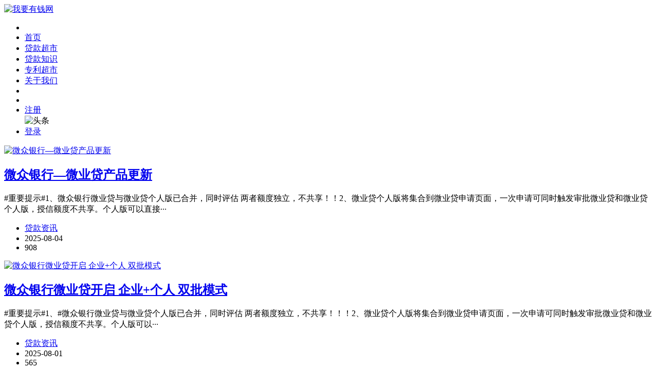

--- FILE ---
content_type: text/html; charset=utf-8
request_url: https://51youqian.com/tag/%E5%BE%AE%E4%B8%9A%E8%B4%B7
body_size: 6249
content:
<!doctype html>
<html>
<head>
<meta charset="utf-8">
<meta content="width=device-width, initial-scale=1.0, maximum-scale=1.0, user-scalable=0;" name="viewport" />
<meta http-equiv="Cache-Control" content="no-transform" />
<meta http-equiv="Cache-Control" content="no-siteapp" />
<meta name="applicable-device" content="pc,mobile">
<title>微业贷_我要有钱网</title>
<meta name="keywords" content="微业贷">
<meta name="description" content="微业贷相关的知识、产品和解决方案">
<link href="https://www.51youqian.com/skin/css/swiper.min.css" rel="stylesheet" type="text/css">
<link href="https://www.51youqian.com/skin/css/mian.css" rel="stylesheet" type="text/css">
<link href="/skin/css/mss.css" rel="stylesheet" type="text/css">
<script crossorigin="anonymous" integrity="sha384-nvAa0+6Qg9clwYCGGPpDQLVpLNn0fRaROjHqs13t4Ggj3Ez50XnGQqc/r8MhnRDZ" src="/js/jquery.min.js"></script>
</head>
<body>
<div class="topmenu" id="tophead">
  <div class="wrap">
    <div id="mobilemenu"></div>
    <div class="mask"></div>
    <div class="logo"><a href="https://www.51youqian.com/"><img src="/static/upload/image/20250311/1741655287608094.png" alt="我要有钱网" width="280" height="70"></a></div>
    <div class="menu">
      <ul id="nav">
        <li class="closex"><i class="iconfont icon-guanbi"></i></li>
        <li class="mainlevel"><a  href="https://www.51youqian.com/">首页</a></li>
        
        <li class="mainlevel"><a href="/chanpinla/" >贷款超市</a></li>
        
        <li class="mainlevel"><a href="/daikuan/" >贷款知识</a></li>
        
        <li class="mainlevel"><a href="/zlcs/" >专利超市</a></li>
        
        <li class="mainlevel"><a href="/about/" >关于我们</a></li>
        
		
		
			<li class="mainlevel"><a>&nbsp;</a></li>
			<li class="mainlevel"><a>&nbsp;</a></li>
			<li class="mainlevel"><a href="/member/register/">注册</a></li>
      <div class="pis">
        <img src="/template/default/images/bais.png" alt="头条">
      </div>
			<li class="mainlevel"><a href='/member/login/'>登录</a></li>
		

        <div class="clear"></div>
      </ul>
    </div>
    <div class="search"><i class="iconfont icon-sousuo"></i></div>
  </div>
</div>

<div class="subbody">
  <div class="wrap">
    <div class="row">
      <div class="left">
        <div class="article_box">
          
          <div class="items">
            <div class="content-box">
              <div class="posts-gallery-img"><a href="/7136.html"><img class="thumbnail" src="/static/upload/image/20250804/1754269431450083.png" alt="微众银行—微业贷产品更新"></a> </div>
              <div class="posts-gallery-content">
                <h2><a href="/7136.html" target="_blank">微众银行—微业贷产品更新</a></h2>
                <div class="posts-gallery-text">#重要提示#1、微众银行微业贷与微业贷个人版已合并，同时评估 两者额度独立，不共享！！2、微业贷个人版将集合到微业贷申请页面，一次申请可同时触发审批微业贷和微业贷个人版，授信额度不共享。个人版可以直接···</div>
                <div class="posts-default-info posts-gallery-info">
                  <ul>
                    <li class="ico-cat"><i class="iconfont icon-liebiao"></i> <a href="/7136.html" target="_blank">贷款资讯</a></li>
                    <li class="ico-time"><i class="iconfont icon-iconfontshijian"></i> 2025-08-04</li>
                    <li class="ico-eye"><i class="iconfont icon-yanjing1"></i> 908</li>
                  </ul>
                </div>
              </div>
            </div>
          </div>
          
          <div class="items">
            <div class="content-box">
              <div class="posts-gallery-img"><a href="/7121.html"><img class="thumbnail" src="/static/upload/image/20250801/1754016978847026.png" alt="微众银行微业‮开贷‬启 企业+个人 双‮模批‬式"></a> </div>
              <div class="posts-gallery-content">
                <h2><a href="/7121.html" target="_blank">微众银行微业‮开贷‬启 企业+个人 双‮模批‬式</a></h2>
                <div class="posts-gallery-text">#重要提示#1、#微众银行微业贷与微业贷个人版已合并，同时评估 两者额度独立，不共享！！！2、微业贷个人版将集合到微业贷申请页面，一次申请可同时触发审批微业贷和微业贷个人版，授信额度不共享。个人版可以···</div>
                <div class="posts-default-info posts-gallery-info">
                  <ul>
                    <li class="ico-cat"><i class="iconfont icon-liebiao"></i> <a href="/7121.html" target="_blank">贷款资讯</a></li>
                    <li class="ico-time"><i class="iconfont icon-iconfontshijian"></i> 2025-08-01</li>
                    <li class="ico-eye"><i class="iconfont icon-yanjing1"></i> 565</li>
                  </ul>
                </div>
              </div>
            </div>
          </div>
          
          <div class="items">
            <div class="content-box">
              <div class="posts-gallery-img"><a href="/7099.html"><img class="thumbnail" src="/static/upload/image/20250729/1753767414978306.png" alt="微众微业贷（企业版)申请大纲和注意事项"></a> </div>
              <div class="posts-gallery-content">
                <h2><a href="/7099.html" target="_blank">微众微业贷（企业版)申请大纲和注意事项</a></h2>
                <div class="posts-gallery-text">微众银行推出的企业贷款产品，微业贷适用于纳税良好的个体工商户和企业，资料简单、批核速度快，无需线下开户。从申请到提款全部在线完成。企业法定代表人和个体工商户都能申请，最高可借1000万元，快至1分钟到···</div>
                <div class="posts-default-info posts-gallery-info">
                  <ul>
                    <li class="ico-cat"><i class="iconfont icon-liebiao"></i> <a href="/7099.html" target="_blank">贷款资讯</a></li>
                    <li class="ico-time"><i class="iconfont icon-iconfontshijian"></i> 2025-07-29</li>
                    <li class="ico-eye"><i class="iconfont icon-yanjing1"></i> 3366</li>
                  </ul>
                </div>
              </div>
            </div>
          </div>
          
          <div class="items">
            <div class="content-box">
              <div class="posts-gallery-img"><a href="/7081.html"><img class="thumbnail" src="/static/upload/image/20250726/1753502173345153.png" alt="本月主推 | 最高1000万，年化3.6%，全线上申请，大额企业税票贷产品推荐"></a> </div>
              <div class="posts-gallery-content">
                <h2><a href="/7081.html" target="_blank">本月主推 | 最高1000万，年化3.6%，全线上申请，大额企业税票贷产品推荐</a></h2>
                <div class="posts-gallery-text">01微众银行-微业贷最高额度：1000万利率：3.65%-18.25%还款方式：先息后本（前3期）+等额本金年龄：18-70岁02新网银行-好企贷最高额度：500万利率：10.8%-18%贷款期限：1···</div>
                <div class="posts-default-info posts-gallery-info">
                  <ul>
                    <li class="ico-cat"><i class="iconfont icon-liebiao"></i> <a href="/7081.html" target="_blank">贷款资讯</a></li>
                    <li class="ico-time"><i class="iconfont icon-iconfontshijian"></i> 2025-07-26</li>
                    <li class="ico-eye"><i class="iconfont icon-yanjing1"></i> 536</li>
                  </ul>
                </div>
              </div>
            </div>
          </div>
          
          <div class="items">
            <div class="content-box">
              <div class="posts-gallery-img"><a href="/7075.html"><img class="thumbnail" src="/static/upload/image/20250725/1753423775562393.png" alt="税贷王者：微众银行微业贷—产品全流程大纲"></a> </div>
              <div class="posts-gallery-content">
                <h2><a href="/7075.html" target="_blank">税贷王者：微众银行微业贷—产品全流程大纲</a></h2>
                <div class="posts-gallery-text">基本信息①额度：最高500万；②利率：年化3.6%-18%；③期限：3/12/24期；④还款方式：等额本金，先息后本（前三期）；⑤放款方式：发放至对公账户；⑥额度有效期：最长两年。准入要求申请人要求：···</div>
                <div class="posts-default-info posts-gallery-info">
                  <ul>
                    <li class="ico-cat"><i class="iconfont icon-liebiao"></i> <a href="/7075.html" target="_blank">贷款资讯</a></li>
                    <li class="ico-time"><i class="iconfont icon-iconfontshijian"></i> 2025-07-25</li>
                    <li class="ico-eye"><i class="iconfont icon-yanjing1"></i> 1009</li>
                  </ul>
                </div>
              </div>
            </div>
          </div>
          
          <div class="items">
            <div class="content-box">
              <div class="posts-gallery-img"><a href="/7046.html"><img class="thumbnail" src="/static/upload/image/20250722/1753152154819903.png" alt="企业主必看！微众银行微业贷税贷产品大纲全揭秘"></a> </div>
              <div class="posts-gallery-content">
                <h2><a href="/7046.html" target="_blank">企业主必看！微众银行微业贷税贷产品大纲全揭秘</a></h2>
                <div class="posts-gallery-text">产品名称：微业贷产品属性：税金贷资金方：微众银行借款额度：最高1000万借款利率：5.4%-18%（日利率 0.01%-0.05%）还款期限：12个月、24个月，36个月还款方式：等额本金、随借随还授···</div>
                <div class="posts-default-info posts-gallery-info">
                  <ul>
                    <li class="ico-cat"><i class="iconfont icon-liebiao"></i> <a href="/7046.html" target="_blank">贷款资讯</a></li>
                    <li class="ico-time"><i class="iconfont icon-iconfontshijian"></i> 2025-07-22</li>
                    <li class="ico-eye"><i class="iconfont icon-yanjing1"></i> 1092</li>
                  </ul>
                </div>
              </div>
            </div>
          </div>
          
          <div class="items">
            <div class="content-box">
              <div class="posts-gallery-img"><a href="/4687.html"><img class="thumbnail" src="/static/upload/image/20230704/1688478253212176.jpg" alt="2023年7月微业贷展业区域"></a> </div>
              <div class="posts-gallery-content">
                <h2><a href="/4687.html" target="_blank">2023年7月微业贷展业区域</a></h2>
                <div class="posts-gallery-text">2023年7月微业贷展业区域</div>
                <div class="posts-default-info posts-gallery-info">
                  <ul>
                    <li class="ico-cat"><i class="iconfont icon-liebiao"></i> <a href="/4687.html" target="_blank">贷款资讯</a></li>
                    <li class="ico-time"><i class="iconfont icon-iconfontshijian"></i> 2023-07-04</li>
                    <li class="ico-eye"><i class="iconfont icon-yanjing1"></i> 2170</li>
                  </ul>
                </div>
              </div>
            </div>
          </div>
          
          <div class="items">
            <div class="content-box">
              <div class="posts-gallery-img"><a href="/3178.html"><img class="thumbnail" src="/static/upload/image/20220921/1663727503842819.png" alt="微众银行微业贷：最高500万，随借随还，有机会享年化利率低至3.6%"></a> </div>
              <div class="posts-gallery-content">
                <h2><a href="/3178.html" target="_blank">微众银行微业贷：最高500万，随借随还，有机会享年化利率低至3.6%</a></h2>
                <div class="posts-gallery-text">老板们的生意秘诀竟然是它：微众银行微业贷。最高额度500万元（实际额度以审批结果页面展示为准），最快一分钟到账，随用随借，不用不收息。长按扫描下方海报内二维码即可申请。</div>
                <div class="posts-default-info posts-gallery-info">
                  <ul>
                    <li class="ico-cat"><i class="iconfont icon-liebiao"></i> <a href="/3178.html" target="_blank">贷款资讯</a></li>
                    <li class="ico-time"><i class="iconfont icon-iconfontshijian"></i> 2023-04-09</li>
                    <li class="ico-eye"><i class="iconfont icon-yanjing1"></i> 6137</li>
                  </ul>
                </div>
              </div>
            </div>
          </div>
           </div>
        <div class="pagebar"><span class='page-status'>共8条 当前1/1页</span><span class='page-index'><a href='/tag/%E5%BE%AE%E4%B8%9A%E8%B4%B7'>首页</a></span><span class='page-pre'><a href='javascript:;'>前一页</a></span><span class='page-numbar'><a href="/tag/%E5%BE%AE%E4%B8%9A%E8%B4%B7" class="page-num page-num-current">1</a></span><span class='page-next'><a href='javascript:;'>后一页</a></span><span class='page-last'><a href='/tag/%E5%BE%AE%E4%B8%9A%E8%B4%B7'>尾页</a></span></div>
      </div>
      <!-- 右侧 --> 
      ﻿<div class="right">
  
   <div class="widget">
    <h3><span>今日推荐</span></h3>
    <ul class="recent-posts-widget">
      <img src="/static/upload/image/20250106/1736135691883374.png">    
     
    </ul>
  </div>
 

  <div class="widget">
    <h3><span>热门标签</span></h3>
    <div class="widge_tags">
      <div class="tag-items"> <a href="/tag/%E5%BF%ABe%E8%B4%B7">快e贷</a><a href="/tag/%E6%83%A0%E6%87%82%E4%BD%A0">惠懂你</a><a href="/tag/%E4%B9%90%E5%88%86%E6%98%93">乐分易</a><a href="/tag/%E5%BB%BA%E8%A1%8C%E6%83%A0%E6%87%82%E4%BD%A0">建行惠懂你</a><a href="/tag/%E5%BB%BA%E8%A1%8C%E6%83%A0%E6%87%82%E4%BD%A0%E6%8F%90%E9%A2%9D">建行惠懂你提额</a><a href="/tag/%E5%82%AC%E6%94%B6">催收</a><a href="/tag/%E4%BA%AC%E4%B8%9C%E9%87%91%E6%9D%A1">京东金条</a><a href="/tag/%E9%A3%8E%E6%8E%A7">风控</a><a href="/tag/%E6%96%B0%E5%B8%82%E6%B0%91%E8%B4%B7">新市民贷</a><a href="/tag/%E6%83%A0%E6%87%82%E4%BD%A0%E6%8F%90%E9%A2%9D">惠懂你提额</a><a href="/tag/%E4%BF%A1%E7%A7%92%E8%B4%B7">信秒贷</a><a href="/tag/MAX%E5%80%9F">MAX借</a><a href="/tag/%E7%BE%8E%E5%9B%A2%E7%94%9F%E6%84%8F%E8%B4%B7">美团生意贷</a><a href="/tag/%E6%80%A5%E7%94%A8%E9%92%B1">急用钱</a><a href="/tag/%E4%B9%90e%E8%B4%B7">乐e贷</a><a href="/tag/%E6%B5%A6%E6%85%A7%E8%B4%B7">浦慧贷</a><a href="/tag/%E5%B0%8F%E5%BE%AEE%E7%A7%92%E8%B4%B7">小微E秒贷</a><a href="/tag/%E5%BE%AE%E5%95%86%E8%B4%B7">微商贷</a><a href="/tag/%E7%83%9F%E8%8D%89%E8%B4%B7">烟草贷</a><a href="/tag/%E5%BE%AE%E4%BC%97%E6%98%93%E8%B4%B7">微众易贷</a><a href="/tag/%E7%BE%8E%E5%9B%A2%E7%94%9F%E6%B4%BB%E8%B4%B9">美团生活费</a><a href="/tag/%E5%BE%AEe%E5%95%86%E6%88%B7%E8%B4%B7">微e商户贷</a><a href="/tag/%E8%9E%8De%E5%80%9F">融e借</a><a href="/tag/%E5%BE%AE%E4%B8%9A%E8%B4%B7">微业贷</a><a href="/tag/%E5%AF%8C%E4%B8%9A%E8%B4%B7">富业贷</a><a href="/tag/%E4%BF%A1%E7%94%A8%E5%8D%A1%E8%B6%85%E9%99%90">信用卡超限</a><a href="/tag/%E5%BE%AE%E7%B2%92%E8%B4%B7">微粒贷</a><a href="/tag/%E6%83%A0%E5%95%86%E4%BA%91%E8%B4%B7">惠商云贷</a><a href="/tag/360%E5%80%9F%E6%9D%A1">360借条</a><a href="/tag/%E4%BF%A1%E7%94%A8%E5%8D%A1%E8%B4%B7">信用卡贷</a><a href="/tag/%E5%A5%BD%E4%BC%81e%E8%B4%B7">好企e贷</a><a href="/tag/%E6%BF%80%E6%B4%BB">激活</a><a href="/tag/%E4%BA%AC%E4%B8%9C%E4%BC%81%E4%B8%9A%E4%B8%BB%E8%B4%B7">京东企业主贷</a><a href="/tag/%E9%87%91%E4%BC%81%E8%B4%B7">金企贷</a><a href="/tag/%E8%AF%88%E9%AA%97">诈骗</a><a href="/tag/207">207</a><a href="/tag/%E7%A8%8E%E8%B4%B7">税贷</a><a href="/tag/%E6%83%A0%E6%B0%91%E8%B4%B7">惠民贷</a><a href="/tag/%E6%99%AE%E6%83%A0e%E8%B4%B7">普惠e贷</a><a href="/tag/%E6%83%A0%E5%95%86%E8%B4%B7">惠商贷</a> </div>
    </div>
  </div>
   <div class="widget">
    <h3><span>热门阅读</span></h3>
    <ul class="recent-posts-widget">
	  
      <li>
        <div class="recent-posts-img"><a href="/6386.html"><img src="/static/upload/image/20241228/1735351880161142.jpg" class="thumbnail" alt="【中国建设银行-云税贷】发票版"></a></div>
        <div class="recent-posts-title">
          <h4 class="tit"><a href="/6386.html">【中国建设银行-云税贷】发票版</a></h4>
          <span class="info"><i class="iconfont icon-yanjing1"></i> 6121</span> </div>
      </li>
      
      <li>
        <div class="recent-posts-img"><a href="/6389.html"><img src="/static/upload/image/20241219/1734595661118022.png" class="thumbnail" alt="【邮惠万家银行-优商贷】年化5.65%起  新增两条开票规则"></a></div>
        <div class="recent-posts-title">
          <h4 class="tit"><a href="/6389.html">【邮惠万家银行-优商贷】年化5.65%起  新增两条开票规则</a></h4>
          <span class="info"><i class="iconfont icon-yanjing1"></i> 3941</span> </div>
      </li>
      
      <li>
        <div class="recent-posts-img"><a href="/6919.html"><img src="/static/images/nopic.png" class="thumbnail" alt="汇金商学课往期讲课内容一览"></a></div>
        <div class="recent-posts-title">
          <h4 class="tit"><a href="/6919.html">汇金商学课往期讲课内容一览</a></h4>
          <span class="info"><i class="iconfont icon-yanjing1"></i> 1479</span> </div>
      </li>
      
      <li>
        <div class="recent-posts-img"><a href="/6384.html"><img src="/static/upload/other/20241217/1734418227804537.jpeg" class="thumbnail" alt="【中国工商银行-经营快贷】"></a></div>
        <div class="recent-posts-title">
          <h4 class="tit"><a href="/6384.html">【中国工商银行-经营快贷】</a></h4>
          <span class="info"><i class="iconfont icon-yanjing1"></i> 7899</span> </div>
      </li>
      
    </ul>
  </div>
  <div class="widget">
    <h3><span>阅读排行</span></h3>
    <ul class="recent-posts-widget">
      
    </ul>
  </div>
  <div class="widget">
    <h3><span>关于我们</span></h3>
    <div class="attentionus">
      <ul class="items clearfix">
       急用钱，上我要有钱网！我要有钱网是分享贷款、信用卡知识与产品的专业平台，为您提供丰富的资金周转解决方案！
    </div>
  </div>
</div>

<script>

//ajax提交留言
function submsg(obj){
  var url='/message/';
  var contacts=$(obj).find("#contacts").val();
  var mobile=$(obj).find("#mobile").val();
  var content=$(obj).find("#content").val();
  var checkcode=$(obj).find("#checkcode").val();
  
  $.ajax({
    type: 'POST',
    url: url,
    dataType: 'json',
    data: {
    	contacts: contacts,
    	mobile: mobile,
    	content: content,
    	checkcode: checkcode
    },
    success: function (response, status) {
      if(response.code){
		 alert("您的申请已收到，我们会尽快联系您！");
		 $(obj)[0].reset(); 
      }else{ 
    	 if(response.tourl!=""){
    		 if(confirm(response.data+'是否立即跳转登录？')){
    			 location.href=response.tourl; 
   	   	     }
    	 }
    	 $('.codeimg').click();//更新验证码
      }
    },
    error:function(xhr,status,error){
      alert('返回数据异常！');
    }
  });
  return false;
}
</script>

 </div>
  </div>
</div>
<div class="footer">
  <div class="wrap">
     
    <div class="nav-footer"> <a href="https://www.51youqian.com/">首页</a>  <a href="/chanpinla/">贷款超市</a> <a href="/daikuan/">贷款知识</a> <a href="/zlcs/">专利超市</a> <a href="/about/">关于我们</a></div>
    <div class="copyright-footer">
      <p>Copyright © 2024我要有钱网 www.51youqian.com  版权所有！主办方：济南汇金商业管理有限公司  24小时客服热线：4000155558 <a href="https://beian.miit.gov.cn/" target="_blank" rel="nofollow">鲁ICP备2022013376号-1</a> <a href="https://www.51youqian.com/sitemap.xml" target="_blank"> <script charset="UTF-8" id="LA_COLLECT" src="//sdk.51.la/js-sdk-pro.min.js"></script>
<script>LA.init({id:"JfX3rwpC3Wje83l0",ck:"JfX3rwpC3Wje83l0"})</script></p>
    </div>
    <div class="links-footer"> <span>友情链接：</span> <a href="https://huijin.51youqian.com/" title="汇金数科" target="_blank">汇金数科</a><a href="http://www.hsxyk.com" title="花生信用卡" target="_blank">花生信用卡</a><a href="https://www.51youqian.com/huidongni/" title="建行惠懂你" target="_blank">建行惠懂你</a> </div>
  </div>
</div>
<!-- 返回顶部按钮-->
<div class="backtop" id="backtop"><i class="iconfont icon-xiangshang"></i></div>

<!-- 手机底部导航 -->
<div class="container-fluid bg-info fixed-bottom d-block d-sm-none">
    <div class="row">
        <div class="col-4 p-0 text-center border-right">
            <a href="tel:4000155558" class="text-light d-block pt-3 pb-3"><i class="fa fa-phone" aria-hidden="true"></i> 电话咨询</a>
        </div>
        <div class="col-4 p-0 text-center border-right">
            <a target="_blank" href="/chanpinla" class="text-light d-block pt-3 pb-3"><i class="fa fa-qq" aria-hidden="true"></i> 贷款超市</a>
        </div>
        <div class="col-4 p-0 text-center">
			
            <a href="/about/" class="text-light d-block pt-3 pb-3"><i class="fa fa-location-arrow" aria-hidden="true"></i> 关于我们</a>
			
        </div>
    </div>
</div>

<!-- 搜索框-->
<div class="search-box">
  <div class="search-close"><i class="iconfont icon-guanbi"></i></div>
  <div class="search-con">
    <dl class="se">
      <form  name="formsearch" action="/search/"  method="get">
        <dt>
          <input name="keyword" type="text" class="search-keyword" id="search-keyword" placeholder="请输入要搜索的关键字"/>
        </dt>
        <dd>
          <button type="submit"><i class="iconfont icon-sousuo"></i></button>
        </dd>
      </form>
    </dl>
    <div class="search-tips">大家都在搜</div>
    <div class="search-as"> <a href="/tag/%E5%BF%ABe%E8%B4%B7">快e贷</a><a href="/tag/%E6%83%A0%E6%87%82%E4%BD%A0">惠懂你</a><a href="/tag/%E4%B9%90%E5%88%86%E6%98%93">乐分易</a><a href="/tag/%E5%BB%BA%E8%A1%8C%E6%83%A0%E6%87%82%E4%BD%A0">建行惠懂你</a><a href="/tag/%E5%BB%BA%E8%A1%8C%E6%83%A0%E6%87%82%E4%BD%A0%E6%8F%90%E9%A2%9D">建行惠懂你提额</a><a href="/tag/%E5%82%AC%E6%94%B6">催收</a><a href="/tag/%E4%BA%AC%E4%B8%9C%E9%87%91%E6%9D%A1">京东金条</a><a href="/tag/%E9%A3%8E%E6%8E%A7">风控</a><a href="/tag/%E6%96%B0%E5%B8%82%E6%B0%91%E8%B4%B7">新市民贷</a><a href="/tag/%E6%83%A0%E6%87%82%E4%BD%A0%E6%8F%90%E9%A2%9D">惠懂你提额</a><a href="/tag/%E4%BF%A1%E7%A7%92%E8%B4%B7">信秒贷</a><a href="/tag/MAX%E5%80%9F">MAX借</a><a href="/tag/%E7%BE%8E%E5%9B%A2%E7%94%9F%E6%84%8F%E8%B4%B7">美团生意贷</a><a href="/tag/%E6%80%A5%E7%94%A8%E9%92%B1">急用钱</a><a href="/tag/%E4%B9%90e%E8%B4%B7">乐e贷</a><a href="/tag/%E6%B5%A6%E6%85%A7%E8%B4%B7">浦慧贷</a><a href="/tag/%E5%B0%8F%E5%BE%AEE%E7%A7%92%E8%B4%B7">小微E秒贷</a><a href="/tag/%E5%BE%AE%E5%95%86%E8%B4%B7">微商贷</a><a href="/tag/%E7%83%9F%E8%8D%89%E8%B4%B7">烟草贷</a><a href="/tag/%E5%BE%AE%E4%BC%97%E6%98%93%E8%B4%B7">微众易贷</a> </div>
  </div>
</div>

<!--<script type="text/javascript" src="https://www.51youqian.com/skin/js/jquery.min.js"></script> -->
<script type="text/javascript" src="https://www.51youqian.com/skin/js/swiper.min.js"></script> 
<script type="text/javascript" src="https://www.51youqian.com/skin/js/slide.js"></script>


<!-- 在线客服 -->
<link rel="stylesheet" href="https://www.51youqian.com/skin/css/aoyun.css" >
<link rel="stylesheet" href="https://www.51youqian.com/skin/font-awesome-4.7.0/css/font-awesome.min.css">
<div class="online d-none d-md-block">
	    
	<dl>
		<dt style="width:180px;">
        	<h3><i class="fa fa-volume-control-phone"></i>服务热线<span class="remove"><i class="fa fa-remove"></i></span></h3>
            <p>24小时服务热线</p>
            <p style="font-size:20px;">4000155558</p>
        </dt>
		<dd><i class="fa fa-volume-control-phone" aria-hidden="true"></i></dd>
		<dd>服务热线</dd>
	</dl>
    
    <dl>
		<dt style="width:180px;">
        	<h3><i class="fa fa-weixin" aria-hidden="true"></i>微信扫一扫<span class="remove"><i class="fa fa-remove"></i></span></h3>
           	<p><img src="/static/upload/image/20240912/1726127204470204.png " width="100%"></p>
        </dt>
		<dd><i class="fa fa-weixin" aria-hidden="true"></i></dd>
		<dd>微信客服</dd>
	</dl>  
    
<dl class="scroll-top">
		<dd><i class="fa fa-chevron-up"></i></dd>
		<dd>返回顶部</dd>
	</dl>
</div>

<script src="https://www.51youqian.com/skin/js/wow.min.js"></script>
<script src="https://www.51youqian.com/skin/js/aoyun.js"></script>

<style>
/*pc返回顶部按钮*/
@media screen and (min-width:1024px){
.backtop{ display:none!important;opacity: 0!important; width:0!important; height:0!important; overflow:auto!important;}
.backtop.cd-is-visible{ display:none!important;opacity: 0!important; width:0!important; height:0!important; overflow:auto!important;}
.backtop i{ display:none!important;opacity: 0!important; width:0!important; height:0!important; overflow:auto!important;}
}
</style>
</body>
</html>